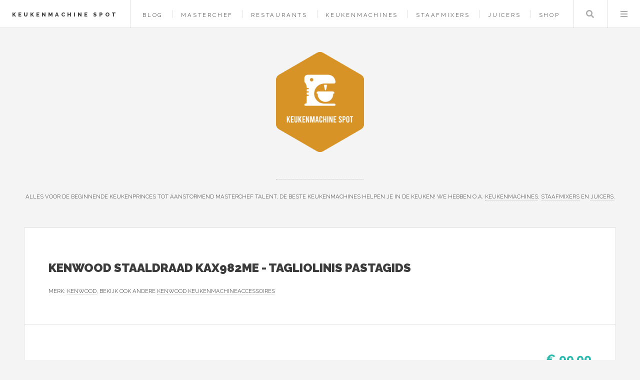

--- FILE ---
content_type: text/html; charset=UTF-8
request_url: https://www.keukenmachinespot.nl/product/kenwood-staaldraad-kax982me-tagliolinis-pastagids
body_size: 5585
content:
<!DOCTYPE HTML>
<html lang="nl-nl">
<head>
    <title>KENWOOD Staaldraad KAX982ME - Tagliolinis pastagids kopen? — Keukenmachine Spot</title>
    <meta charset="utf-8" />
    <meta name="viewport" content="width=device-width, initial-scale=1, user-scalable=yes" />
    <meta name="description" content="typeToebehoren keukenmachine:Noedel-opzetKenmerkenMateriaal:Aluminium / edelstaalalgemeenKleur:zilverGewicht (g):1000" />
    <link rel="preconnect" href="https://fonts.googleapis.com" crossorigin />
    <link rel="preconnect" href="https://fonts.gstatic.com" crossorigin />
    <link rel="stylesheet" href="https://fonts.googleapis.com/css?family=Source+Sans+Pro:400,700|Raleway:400,800,900&display=swap" />
    <link href="/assets/css/main.css?v=2" rel="preload" as="style" crossorigin />
    <link href="/assets/css/main.css?v=2" rel="stylesheet"  />
    <link rel="shortcut icon" href="/images/logos/keukenmachinespot_favicon.png" />
    <script async defer data-website-id="c6bbc8a4-d8dd-4642-adaf-bb21be026b75" src="https://umami.sboersma.nl/script.js"></script>
    
    <script type='application/ld+json'>
{
  "@context": "https://www.schema.org",
  "@type": "product",
    "brand": {
    "@type": "Brand",
    "name": "Kenwood"
  },
    "name": "KENWOOD Staaldraad KAX982ME - Tagliolinis pastagids",
    "category": "Keukenmachineaccessoires",
    "image": "https://www.keukenmachinespot.nl/images/show/product/kenwood-staaldraad-kax982me-tagliolinis-pastagids.jpg",
  "description": "typeToebehoren keukenmachine:Noedel-opzetKenmerkenMateriaal:Aluminium / edelstaalalgemeenKleur:zilverGewicht (g):1000",
    "offers": {
      "@type": "Offer",
      "price": "99.00",
      "priceCurrency": "EUR",
      "priceValidUntil": "2026-01-25",
      "availability": "https://schema.org/InStock"
    }
    }
 </script>
    <style>
        .product-image {
            border: 3px solid #fff;
        }
        .product-image:hover {
            border: 3px solid #2ebaae;
        }
    </style>
</head>
<body class="is-preload">
<div id="wrapper">
    <header id="header">
        <h1><a href="/">Keukenmachine Spot</a></h1>
        <nav class="links">
            <ul>
                                        <li><a href="/blog">Blog</a></li>

                                    <li><a href="/masterchef">MasterChef</a></li>
                                    <li><a href="/restaurants">Restaurants</a></li>
                
                                <li><a href="/shop/keukenmachines">Keukenmachines</a></li>
                                <li><a href="/shop/staafmixers">Staafmixers</a></li>
                                <li><a href="/shop/juicers">Juicers</a></li>
                                <li><a href="/shop">Shop</a></li>
                                                    </ul>

        </nav>
        <nav class="main">
            <ul>
                <li class="search">
                    <a class="fa-search" href="#search">Zoeken</a>
                    <form id="search" method="get" action="/shop/zoeken">
                        <input type="text" name="q" placeholder="Zoeken" value="" />
                    </form>
                </li>
                <li class="menu">
                    <a class="fa-bars" href="#menu">Menu</a>
                </li>
            </ul>
        </nav>
    </header>

    <section id="menu">

        <section>
            <form class="search" method="get" action="/shop/zoeken">
                <input type="text" name="q" placeholder="Zoeken" value="" />
            </form>
        </section>

        <section>
            <ul class="links">
                                <li><a href="/blog"><h3>Blog</h3></a></li>


                                    <li><a href="/masterchef"><h3>MasterChef</h3></a></li>
                                    <li><a href="/restaurants"><h3>Restaurants</h3></a></li>
                
                
                    <li>
                        <a href="/shop/keukenmachines">
                            <h3>Keukenmachines</h3>
                        </a>
                    </li>
                
                    <li>
                        <a href="/shop/staafmixers">
                            <h3>Staafmixers</h3>
                        </a>
                    </li>
                
                    <li>
                        <a href="/shop/juicers">
                            <h3>Juicers</h3>
                        </a>
                    </li>
                
                    <li>
                        <a href="/shop">
                            <h3>Shop</h3>
                        </a>
                    </li>
                                                </ul>
        </section>
    </section>

    <div id="main">
        
    <article class="post">
        <header>
            <div class="title">
                <h2 style="letter-spacing: 0">KENWOOD Staaldraad KAX982ME - Tagliolinis pastagids</h2>
                                <p style="letter-spacing: 0;">
                    
                    Merk: <a href="/merk/kenwood"  aria-label="Bekijk alles van het merk Kenwood">Kenwood</a>, bekijk ook andere <a href="/merk/kenwood/keukenmachineaccessoires" aria-label="Bekijk andere Kenwood Keukenmachineaccessoires">Kenwood Keukenmachineaccessoires</a></p>
                            </div>
        </header>

        <div href="/product/kenwood-staaldraad-kax982me-tagliolinis-pastagids" class="image product-image" style="float:left;background-image:url(/images/show/product/kenwood-staaldraad-kax982me-tagliolinis-pastagids.jpg);background-size:contain;width:250px;height:250px;background-position:center center;background-repeat:no-repeat; margin: auto 40px 40px auto;cursor:pointer;" onclick="document.getElementById('productform').submit();" title="Meer informatie"></div>

        <div class="buy-block" style="width: 300px;float:right;text-align: right">
                        <a href="/product/kenwood-staaldraad-kax982me-tagliolinis-pastagids" style="color:#2ebaae;font-weight:bold;font-family:'Raleway', Helvetica, sans-serif;float:right;font-size:150%;text-decoration: none;border-bottom:0;margin-left: 40px;">&euro; 99,00</a>

            <ul class="list-unstyled" style="clear:both;list-style-type: none;font-size:13px;text-align: right;">
                <li>Op voorraad. Voor 23:59 uur besteld, dinsdag in huis</li>
                <li><span class="fw-bold text-dark-green" style="color:#28a745">Inclusief</span> verzendkosten</li>
                <li>Ophalen bij een afhaalpunt mogelijk</li>
                <li>30 dagen bedenktijd en <span class="fw-bold text-dark-green" style="color:#28a745">gratis</span> retourneren</li>
                <li>Dag en nacht klantenservice</li>
            </ul>


            <form method="post" action="/product/kenwood-staaldraad-kax982me-tagliolinis-pastagids" id="productform">
                <input type="hidden" name="_token" value="8fWaS7dneWQupuVViRATkAOunf0pGZlI0iCuDSfL" autocomplete="off">                <button type="submit" class="button" style=" right: 20px;bottom: 20px;background-color:#03bdae;padding:0;float:right;">
                    <img src="/images/button.png" alt="Meer informatie" style="height: 100%" />
                </button>

            </form>
                        </div>





        <p>
        <h4 style="clear:both;">Productomschrijving</h4>
        <div style="font-size:16px;">

        <strong>type</strong>Toebehoren keukenmachine:Noedel-opzet<strong>Kenmerken</strong>Materiaal:Aluminium / edelstaal<strong>algemeen</strong>Kleur:zilverGewicht (g):1000
        </p>
        </div>
        
        
        <div style="clear: both;"></div>

        
        <br style="clear: both"/>

        <footer>
                        <p>Categorie: <a href="/shop/keukenmachineaccessoires" >Keukenmachineaccessoires</a></p>
                                        <ul class="actions">
                <li>
                    <form method="post" action="/product/kenwood-staaldraad-kax982me-tagliolinis-pastagids" id="productform">
                        <input type="hidden" name="_token" value="8fWaS7dneWQupuVViRATkAOunf0pGZlI0iCuDSfL" autocomplete="off">                        <button type="submit" class="button" style="position: absolute; right: 56px;bottom: 56px;background-color:#03bdae;padding:0;">
                            <img src="/images/button.png" alt="Meer informatie" style="height: 100%" />
                        </button>
                        <br/>
                        <br/>

                    </form>
                </li>
            </ul>
                    
        </footer>
    </article>

            <article class="post" style="background-color:#ebe6d7; padding:1em;">
            <strong>Lees meer:</strong> <a href="/blog/ontdek-de-kracht-van-keukenmachineaccessoires-verhoog-je-kookniveau">Ontdek de Kracht van Keukenmachineaccessoires: Verhoog je Kookniveau!</a>
        </article>
    
            <h2>Anderen bekeken ook</h2>
                    <article class="mini-post" style="padding:20px;">
    <div style="display: block;position: relative">
        <div style="width: 200px;height:200px;float: left;">
            <a href="/product/kenwood-blokjessnijder-kax400pl-accessoire-voor-kenwood-chef" class="image" style="background-image:url(/images/show/product/kenwood-blokjessnijder-kax400pl-accessoire-voor-kenwood-chef.jpg);background-size:contain;width:180px;height:180px;background-position:center center;background-repeat:no-repeat;" aria-label="Bekijk ook Kenwood Blokjessnijder KAX400PL - Accessoire voor Kenwood Chef"></a>
        </div>
        <div style="height:200px;float:left;width: calc(100% - 360px);">
            <a href="/product/kenwood-blokjessnijder-kax400pl-accessoire-voor-kenwood-chef" aria-label="Bekijk ook Kenwood Blokjessnijder KAX400PL - Accessoire voor Kenwood Chef">
            <h3 style="letter-spacing: 0;">Kenwood Blokjessnijder KAX400PL - Accessoire voor Kenwood Chef</h3>
            <p class="published" style="font-size:85%;width: calc(100% - 100px);"></p>
            </a>
            <a href="/product/kenwood-blokjessnijder-kax400pl-accessoire-voor-kenwood-chef" style="color:#2ebaae;font-weight:bold;font-family:'Raleway', Helvetica, sans-serif;position:absolute;right:0;top:0;font-size:150%;text-decoration: none;border-bottom:0;"  aria-label="Bekijk ook Kenwood Blokjessnijder KAX400PL - Accessoire voor Kenwood Chef">&euro; 94,90
            </a>
            <form method="post" action="/product/kenwood-blokjessnijder-kax400pl-accessoire-voor-kenwood-chef">
                <input type="hidden" name="_token" value="8fWaS7dneWQupuVViRATkAOunf0pGZlI0iCuDSfL" autocomplete="off">                <button type="submit" class="button" style="position: absolute; right: 0;bottom: 0;background-color:#03bdae;padding:0;">
                    <img src="/images/button.png" alt="Meer informatie over Kenwood Blokjessnijder KAX400PL - Accessoire voor Kenwood Chef" style="height: 100%" />
                </button>

            </form>
        </div>
    </div>
</article>
                    <article class="mini-post" style="padding:20px;">
    <div style="display: block;position: relative">
        <div style="width: 200px;height:200px;float: left;">
            <a href="/product/kenwood-chef-spatelaccessoire-at511" class="image" style="background-image:url(/images/show/product/kenwood-chef-spatelaccessoire-at511.jpg);background-size:contain;width:180px;height:180px;background-position:center center;background-repeat:no-repeat;" aria-label="Bekijk ook Kenwood Chef spatelaccessoire AT511"></a>
        </div>
        <div style="height:200px;float:left;width: calc(100% - 360px);">
            <a href="/product/kenwood-chef-spatelaccessoire-at511" aria-label="Bekijk ook Kenwood Chef spatelaccessoire AT511">
            <h3 style="letter-spacing: 0;">Kenwood Chef spatelaccessoire AT511</h3>
            <p class="published" style="font-size:85%;width: calc(100% - 100px);"></p>
            </a>
            <a href="/product/kenwood-chef-spatelaccessoire-at511" style="color:#2ebaae;font-weight:bold;font-family:'Raleway', Helvetica, sans-serif;position:absolute;right:0;top:0;font-size:150%;text-decoration: none;border-bottom:0;"  aria-label="Bekijk ook Kenwood Chef spatelaccessoire AT511">&euro; 45,00
            </a>
            <form method="post" action="/product/kenwood-chef-spatelaccessoire-at511">
                <input type="hidden" name="_token" value="8fWaS7dneWQupuVViRATkAOunf0pGZlI0iCuDSfL" autocomplete="off">                <button type="submit" class="button" style="position: absolute; right: 0;bottom: 0;background-color:#03bdae;padding:0;">
                    <img src="/images/button.png" alt="Meer informatie over Kenwood Chef spatelaccessoire AT511" style="height: 100%" />
                </button>

            </form>
        </div>
    </div>
</article>
                    <article class="mini-post" style="padding:20px;">
    <div style="display: block;position: relative">
        <div style="width: 200px;height:200px;float: left;">
            <a href="/product/magimix-ombouwset-4000-4100-naar-4200-xl" class="image" style="background-image:url(/images/show/product/magimix-ombouwset-4000-4100-naar-4200-xl.jpg);background-size:contain;width:180px;height:180px;background-position:center center;background-repeat:no-repeat;" aria-label="Bekijk ook Magimix ombouwset 4000 - 4100 naar 4200 XL"></a>
        </div>
        <div style="height:200px;float:left;width: calc(100% - 360px);">
            <a href="/product/magimix-ombouwset-4000-4100-naar-4200-xl" aria-label="Bekijk ook Magimix ombouwset 4000 - 4100 naar 4200 XL">
            <h3 style="letter-spacing: 0;">Magimix ombouwset 4000 - 4100 naar 4200 XL</h3>
            <p class="published" style="font-size:85%;width: calc(100% - 100px);"></p>
            </a>
            <a href="/product/magimix-ombouwset-4000-4100-naar-4200-xl" style="color:#2ebaae;font-weight:bold;font-family:'Raleway', Helvetica, sans-serif;position:absolute;right:0;top:0;font-size:150%;text-decoration: none;border-bottom:0;"  aria-label="Bekijk ook Magimix ombouwset 4000 - 4100 naar 4200 XL">&euro; 111,71
            </a>
            <form method="post" action="/product/magimix-ombouwset-4000-4100-naar-4200-xl">
                <input type="hidden" name="_token" value="8fWaS7dneWQupuVViRATkAOunf0pGZlI0iCuDSfL" autocomplete="off">                <button type="submit" class="button" style="position: absolute; right: 0;bottom: 0;background-color:#03bdae;padding:0;">
                    <img src="/images/button.png" alt="Meer informatie over Magimix ombouwset 4000 - 4100 naar 4200 XL" style="height: 100%" />
                </button>

            </form>
        </div>
    </div>
</article>
                    <article class="mini-post" style="padding:20px;">
    <div style="display: block;position: relative">
        <div style="width: 200px;height:200px;float: left;">
            <a href="/product/bosch-keukenmachine-accessoire-muz5zp1-citruspers" class="image" style="background-image:url(/images/show/product/bosch-keukenmachine-accessoire-muz5zp1-citruspers.jpg);background-size:contain;width:180px;height:180px;background-position:center center;background-repeat:no-repeat;" aria-label="Bekijk ook Bosch Keukenmachine accessoire MUZ5ZP1 - Citruspers"></a>
        </div>
        <div style="height:200px;float:left;width: calc(100% - 360px);">
            <a href="/product/bosch-keukenmachine-accessoire-muz5zp1-citruspers" aria-label="Bekijk ook Bosch Keukenmachine accessoire MUZ5ZP1 - Citruspers">
            <h3 style="letter-spacing: 0;">Bosch Keukenmachine accessoire MUZ5ZP1 - Citruspers</h3>
            <p class="published" style="font-size:85%;width: calc(100% - 100px);"></p>
            </a>
            <a href="/product/bosch-keukenmachine-accessoire-muz5zp1-citruspers" style="color:#2ebaae;font-weight:bold;font-family:'Raleway', Helvetica, sans-serif;position:absolute;right:0;top:0;font-size:150%;text-decoration: none;border-bottom:0;"  aria-label="Bekijk ook Bosch Keukenmachine accessoire MUZ5ZP1 - Citruspers">&euro; 22,95
            </a>
            <form method="post" action="/product/bosch-keukenmachine-accessoire-muz5zp1-citruspers">
                <input type="hidden" name="_token" value="8fWaS7dneWQupuVViRATkAOunf0pGZlI0iCuDSfL" autocomplete="off">                <button type="submit" class="button" style="position: absolute; right: 0;bottom: 0;background-color:#03bdae;padding:0;">
                    <img src="/images/button.png" alt="Meer informatie over Bosch Keukenmachine accessoire MUZ5ZP1 - Citruspers" style="height: 100%" />
                </button>

            </form>
        </div>
    </div>
</article>
                    <article class="mini-post" style="padding:20px;">
    <div style="display: block;position: relative">
        <div style="width: 200px;height:200px;float: left;">
            <a href="/product/philips-hd995900-accessoire-voor-airfryer" class="image" style="background-image:url(/images/show/product/philips-hd995900-accessoire-voor-airfryer.jpg);background-size:contain;width:180px;height:180px;background-position:center center;background-repeat:no-repeat;" aria-label="Bekijk ook Philips HD9959/00 - Accessoire voor Airfryer"></a>
        </div>
        <div style="height:200px;float:left;width: calc(100% - 360px);">
            <a href="/product/philips-hd995900-accessoire-voor-airfryer" aria-label="Bekijk ook Philips HD9959/00 - Accessoire voor Airfryer">
            <h3 style="letter-spacing: 0;">Philips HD9959/00 - Accessoire voor Airfryer</h3>
            <p class="published" style="font-size:85%;width: calc(100% - 100px);"></p>
            </a>
            <a href="/product/philips-hd995900-accessoire-voor-airfryer" style="color:#2ebaae;font-weight:bold;font-family:'Raleway', Helvetica, sans-serif;position:absolute;right:0;top:0;font-size:150%;text-decoration: none;border-bottom:0;"  aria-label="Bekijk ook Philips HD9959/00 - Accessoire voor Airfryer">&euro; 34,99
            </a>
            <form method="post" action="/product/philips-hd995900-accessoire-voor-airfryer">
                <input type="hidden" name="_token" value="8fWaS7dneWQupuVViRATkAOunf0pGZlI0iCuDSfL" autocomplete="off">                <button type="submit" class="button" style="position: absolute; right: 0;bottom: 0;background-color:#03bdae;padding:0;">
                    <img src="/images/button.png" alt="Meer informatie over Philips HD9959/00 - Accessoire voor Airfryer" style="height: 100%" />
                </button>

            </form>
        </div>
    </div>
</article>
            
    </div>
        <section id="sidebar">

        <section id="intro">
            <style>
                .site_logo {
                    height:200px;
                    margin-bottom:50px;
                }
                @media screen and (max-width: 480px) {
                    .site_logo {
                        height: 100px!important;
                        margin-bottom: 25px!important;
                    }
                }
            </style>
            <a href="/">
                <img src="/images/logos/keukenmachinespot.png" alt="Logo" style=" " class="site_logo" />
            </a>
            <header>
                <br/>
                <p style="letter-spacing: 0;">Alles voor de beginnende keukenprinces tot aanstormend Masterchef talent, de beste keukenmachines helpen je in de keuken! We hebben o.a. <a href="https://www.keukenmachinespot.nl/shop/keukenmachines">keukenmachines</a>, <a href="https://www.keukenmachinespot.nl/shop/staafmixers">staafmixers</a> en <a href="https://www.keukenmachinespot.nl/shop/juicers">juicers</a>.</p>
            </header>
        </section>
        
        <section class="druppel-promo">
            <div style="display: flex; gap: 1em; align-items: flex-start;">
                <a href="https://www.druppel.app/" target="_blank" style="flex-shrink: 0; border: 0;">
                    <img src="https://is1-ssl.mzstatic.com/image/thumb/PurpleSource221/v4/44/9c/78/449c78da-f2c4-a099-cf6c-f7ced2338e72/Placeholder.mill/200x200bb-75.webp" alt="Druppel App" style="width: 64px; height: 64px; border-radius: 14px;" />
                </a>
                <div>
                    <h3 style="letter-spacing: 0; margin: 0 0 0.25em 0; font-size: 0.9em;"><a href="https://www.druppel.app/" target="_blank" style="text-decoration: none; border: 0;">Druppel - Regen App</a></h3>
                    <p style="letter-spacing: 0; margin: 0 0 0.5em 0; font-size: 0.85em;">Regenradar en buienalarm voor Nederland en België.</p>
                    <a href="https://apps.apple.com/nl/app/druppel-regen-app/id6756480584" target="_blank" style="border: 0;">
                        <img src="https://tools.applemediaservices.com/api/badges/download-on-the-app-store/black/nl-nl" alt="Download in App Store" style="height: 30px;" />
                    </a>
                </div>
            </div>
        </section>

        <section>
            <ul style="list-style-type: none;padding: 0;margin:0">
                <li><strong>Merken</strong></li>
                
                                                            <li>
                            <a href="/merk/kenwood" style="display: inline-block;width: 100%;padding: 5px 0;">Kenwood</a>
                        </li>
                                            <li>
                            <a href="/merk/kitchenaid" style="display: inline-block;width: 100%;padding: 5px 0;">KitchenAid</a>
                        </li>
                                            <li>
                            <a href="/merk/moulinex" style="display: inline-block;width: 100%;padding: 5px 0;">Moulinex</a>
                        </li>
                                            <li>
                            <a href="/merk/braun" style="display: inline-block;width: 100%;padding: 5px 0;">Braun</a>
                        </li>
                                            <li>
                            <a href="/merk/emerio" style="display: inline-block;width: 100%;padding: 5px 0;">Emerio</a>
                        </li>
                                            <li>
                            <a href="/merk/magimix" style="display: inline-block;width: 100%;padding: 5px 0;">Magimix</a>
                        </li>
                                            <li>
                            <a href="/merk/philips" style="display: inline-block;width: 100%;padding: 5px 0;">Philips</a>
                        </li>
                                            <li>
                            <a href="/merk/nutribullet" style="display: inline-block;width: 100%;padding: 5px 0;">Nutribullet</a>
                        </li>
                                            <li>
                            <a href="/merk/bardi" style="display: inline-block;width: 100%;padding: 5px 0;">Bardi</a>
                        </li>
                                            <li>
                            <a href="/merk/marcato" style="display: inline-block;width: 100%;padding: 5px 0;">Marcato</a>
                        </li>
                                                    <li><a href="/merken"  style="display: inline-block;width: 100%;padding: 5px 0;">Alle merken</a></li>
            </ul>
        </section>
                <section>
            <div class="mini-posts">
                                    <article class="mini-post">
    <header>
        <h3 style="letter-spacing: 0"><a href="/product/dailysupplies-staafmixer-set-hakmolen-groentesnijder-soepmaker-zwart-en-zilver" rel="noindex">DailySupplies® Staafmixer Set - Hakmolen - Groentesnijder - Soepmaker - Zwart en Zilver</a></h3>
        <time class="published" style="letter-spacing: 0">&euro; 89,95</time>
    </header>
    <a href="/product/dailysupplies-staafmixer-set-hakmolen-groentesnijder-soepmaker-zwart-en-zilver" class="image"  aria-label="Bekijk DailySupplies® Staafmixer Set - Hakmolen - Groentesnijder - Soepmaker - Zwart en Zilver" style="background-image:url(/images/show/product/dailysupplies-staafmixer-set-hakmolen-groentesnijder-soepmaker-zwart-en-zilver.jpg);background-size:contain;width:calc(100% - 20px);height:150px;margin:10px;background-position:center center;background-repeat:no-repeat;" rel="noindex"></a>
</article>
                                    <article class="mini-post">
    <header>
        <h3 style="letter-spacing: 0"><a href="/product/cupcake-beslagkom-en-mixer-voor-kinderen-perfect-voor-maken-van-cupcakes-en-taarten" rel="noindex">Cupcake Beslagkom en Mixer voor Kinderen - Perfect voor Maken van Cupcakes en Taarten</a></h3>
        <time class="published" style="letter-spacing: 0">&euro; 129,81</time>
    </header>
    <a href="/product/cupcake-beslagkom-en-mixer-voor-kinderen-perfect-voor-maken-van-cupcakes-en-taarten" class="image"  aria-label="Bekijk Cupcake Beslagkom en Mixer voor Kinderen - Perfect voor Maken van Cupcakes en Taarten" style="background-image:url(/images/show/product/cupcake-beslagkom-en-mixer-voor-kinderen-perfect-voor-maken-van-cupcakes-en-taarten.jpg);background-size:contain;width:calc(100% - 20px);height:150px;margin:10px;background-position:center center;background-repeat:no-repeat;" rel="noindex"></a>
</article>
                                    <article class="mini-post">
    <header>
        <h3 style="letter-spacing: 0"><a href="/product/sapcentrifuge-elektrische-sapcentrifuge-mini-fruitsappers-oplaadbaar-draagbaar-sapcentrifugeren-voor-thuiskantoor" rel="noindex">Sapcentrifuge Elektrische Sapcentrifuge Mini Fruitsappers Oplaadbaar Draagbaar Sapcentrifugeren Voor Thuiskantoor</a></h3>
        <time class="published" style="letter-spacing: 0">&euro; 28,12</time>
    </header>
    <a href="/product/sapcentrifuge-elektrische-sapcentrifuge-mini-fruitsappers-oplaadbaar-draagbaar-sapcentrifugeren-voor-thuiskantoor" class="image"  aria-label="Bekijk Sapcentrifuge Elektrische Sapcentrifuge Mini Fruitsappers Oplaadbaar Draagbaar Sapcentrifugeren Voor Thuiskantoor" style="background-image:url(/images/show/product/sapcentrifuge-elektrische-sapcentrifuge-mini-fruitsappers-oplaadbaar-draagbaar-sapcentrifugeren-voor-thuiskantoor.jpg);background-size:contain;width:calc(100% - 20px);height:150px;margin:10px;background-position:center center;background-repeat:no-repeat;" rel="noindex"></a>
</article>
                                    <article class="mini-post">
    <header>
        <h3 style="letter-spacing: 0"><a href="/product/hausberg-elektrische-vleesmolen-1800w-hb-3430ab" rel="noindex">Hausberg Elektrische Vleesmolen 1800W HB-3430AB</a></h3>
        <time class="published" style="letter-spacing: 0">&euro; 69,00</time>
    </header>
    <a href="/product/hausberg-elektrische-vleesmolen-1800w-hb-3430ab" class="image"  aria-label="Bekijk Hausberg Elektrische Vleesmolen 1800W HB-3430AB" style="background-image:url(/images/show/product/hausberg-elektrische-vleesmolen-1800w-hb-3430ab.jpg);background-size:contain;width:calc(100% - 20px);height:150px;margin:10px;background-position:center center;background-repeat:no-repeat;" rel="noindex"></a>
</article>
                            </div>
        </section>
        
        

                <section>
            <ul class="posts">
                                    <li>
                        <article>
                            <header>
                                <h3 style="letter-spacing: 0;"><a href="https://www.shoptuingereedschap.nl" target="_blank">Shop Thuingereedschap</a></h3>
                                <span class="published" style="letter-spacing: 0;">Het juiste tuingereedschap maakt elke klus in de tuin eenvoudiger, met <a href="https://www.shoptuingereedschap.nl/shop/grasmaaiers">grasmaaiers</a>, <a href="https://www.shoptuingereedschap.nl/shop/hogedrukreinigers">hogedrukreinigers</a> en <a href="https://www.shoptuingereedschap.nl/shop/grastrimmers">grastrimmers</a>.</span>
                            </header>
                            <a href="https://www.shoptuingereedschap.nl" class="image" target="_blank"><img src="/images/logos/shoptuingereedschap.png" alt="Logo Shop Thuingereedschap" style="width:64px;height:73px;"/></a>
                        </article>
                    </li>

                                    <li>
                        <article>
                            <header>
                                <h3 style="letter-spacing: 0;"><a href="https://www.allcheapsunglasses.nl" target="_blank">All Cheap Sunglasses</a></h3>
                                <span class="published" style="letter-spacing: 0;">Welkom bij onze zonnebrillen webshop! Bij ons vind je de meest stijlvolle en trendy zonnebrillen voor elke gelegenheid. Of je nu op zoek bent naar een klassiek montuur, een sportieve look of een hip design, wij hebben het allemaal. Onze collectie omvat een breed scala aan merken, kleuren en vormen, zodat je altijd de perfecte zonnebril kunt vinden die bij jouw persoonlijke stijl past. </span>
                            </header>
                            <a href="https://www.allcheapsunglasses.nl" class="image" target="_blank"><img src="/images/logos/allcheapsunglasses.png" alt="Logo All Cheap Sunglasses" style="width:64px;height:73px;"/></a>
                        </article>
                    </li>

                                    <li>
                        <article>
                            <header>
                                <h3 style="letter-spacing: 0;"><a href="https://www.tinydutch.nl" target="_blank">Tiny Dutch</a></h3>
                                <span class="published" style="letter-spacing: 0;">De schattigste babywinkel van Nederland, met onder andere <a href="https://www.tinydutch.nl/merk/little-dutch">Little Dutch</a>, <a href="https://www.tinydutch.nl/merk/nijntje">Nijntje</a> en <a href="https://www.tinydutch.nl/merk/bebe-jou">Bébé-jou</a>.</span>
                            </header>
                            <a href="https://www.tinydutch.nl" class="image" target="_blank"><img src="/images/logos/tinydutch.png" alt="Logo Tiny Dutch" style="width:64px;height:73px;"/></a>
                        </article>
                    </li>

                
                    <li>
                        <article>
                            <header>
                                <h3 style="letter-spacing: 0;"><a href="https://www.kadokiezer.nl" target="_blank">KadoKiezer</a></h3>
                                <span class="published" style="letter-spacing: 0;">Kadokiezer helpt je het perfecte cadeau te vinden voor elke gelegenheid. Ontdek originele cadeautips voor hem, haar, kinderen en meer.</span>
                            </header>
                            <a href="https://www.kadokiezer.nl" class="image" target="_blank"><span style="font-size: 60px;">🎁</span></a>
                        </article>
                    </li>


                    <li><a href="/partners">Alle partners</a></li>
            </ul>
        </section>
                <section id="footer">
            <ul class="icons">
                <li><a href="https://x.com/intent/tweet?text=https://www.keukenmachinespot.nl/product/kenwood-staaldraad-kax982me-tagliolinis-pastagids" class="icon brands fa-twitter" target="_blank" aria-label="Deel deze pagina via X"><span class="label">X</span></a></li>
                <li><a href="https://www.facebook.com/sharer/sharer.php?u=https://www.keukenmachinespot.nl/product/kenwood-staaldraad-kax982me-tagliolinis-pastagids" class="icon brands fa-facebook-f" target="_blank" aria-label="Deel deze pagina via Facebook"><span class="label">Facebook</span></a></li>
                <li><a href="/cdn-cgi/l/email-protection#5b32353d341b303e2e303e35363a383332353e282b342f753537" class="icon solid fa-envelope" aria-label="Email ons"><span class="label">Email</span></a></li>
            </ul>
            <p class="copyright">&copy; 2021-2026 <a href="https://www.sboersma.nl" target="_blank" style="border:0" title="Sander Boersma"  aria-label="Ga naar de website van Sander Boersma"><img src="/images/sb.png" alt="Sander Boersma Logo" style="position: relative;left: 10px;top: 5px;margin-right:10px;height:16px;width:16px;" /></a>
            </p>
        </section>

    </section>
    </div>

<script data-cfasync="false" src="/cdn-cgi/scripts/5c5dd728/cloudflare-static/email-decode.min.js"></script><script src="/assets/js/all.js?v=2" defer></script>

<script defer src="https://static.cloudflareinsights.com/beacon.min.js/vcd15cbe7772f49c399c6a5babf22c1241717689176015" integrity="sha512-ZpsOmlRQV6y907TI0dKBHq9Md29nnaEIPlkf84rnaERnq6zvWvPUqr2ft8M1aS28oN72PdrCzSjY4U6VaAw1EQ==" data-cf-beacon='{"version":"2024.11.0","token":"97c4a4ab0c264272823e5f969432f730","r":1,"server_timing":{"name":{"cfCacheStatus":true,"cfEdge":true,"cfExtPri":true,"cfL4":true,"cfOrigin":true,"cfSpeedBrain":true},"location_startswith":null}}' crossorigin="anonymous"></script>
</body>
</html>
